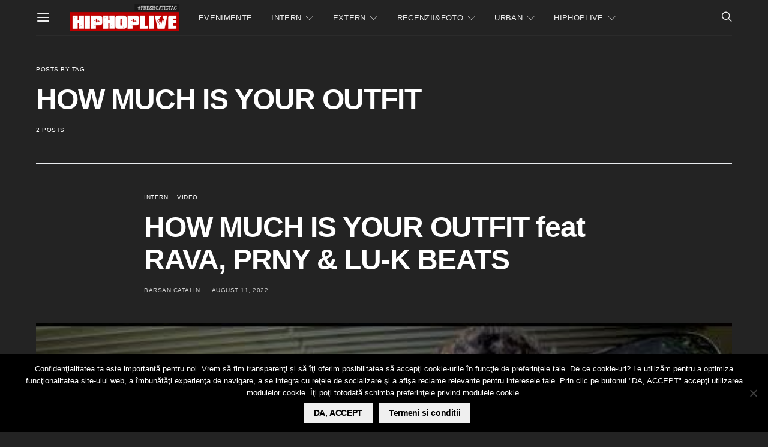

--- FILE ---
content_type: text/html; charset=utf-8
request_url: https://www.google.com/recaptcha/api2/aframe
body_size: -85
content:
<!DOCTYPE HTML><html><head><meta http-equiv="content-type" content="text/html; charset=UTF-8"></head><body><script nonce="5v1UCpILD2Fk_oZCo0aO1w">/** Anti-fraud and anti-abuse applications only. See google.com/recaptcha */ try{var clients={'sodar':'https://pagead2.googlesyndication.com/pagead/sodar?'};window.addEventListener("message",function(a){try{if(a.source===window.parent){var b=JSON.parse(a.data);var c=clients[b['id']];if(c){var d=document.createElement('img');d.src=c+b['params']+'&rc='+(localStorage.getItem("rc::a")?sessionStorage.getItem("rc::b"):"");window.document.body.appendChild(d);sessionStorage.setItem("rc::e",parseInt(sessionStorage.getItem("rc::e")||0)+1);localStorage.setItem("rc::h",'1769142993076');}}}catch(b){}});window.parent.postMessage("_grecaptcha_ready", "*");}catch(b){}</script></body></html>